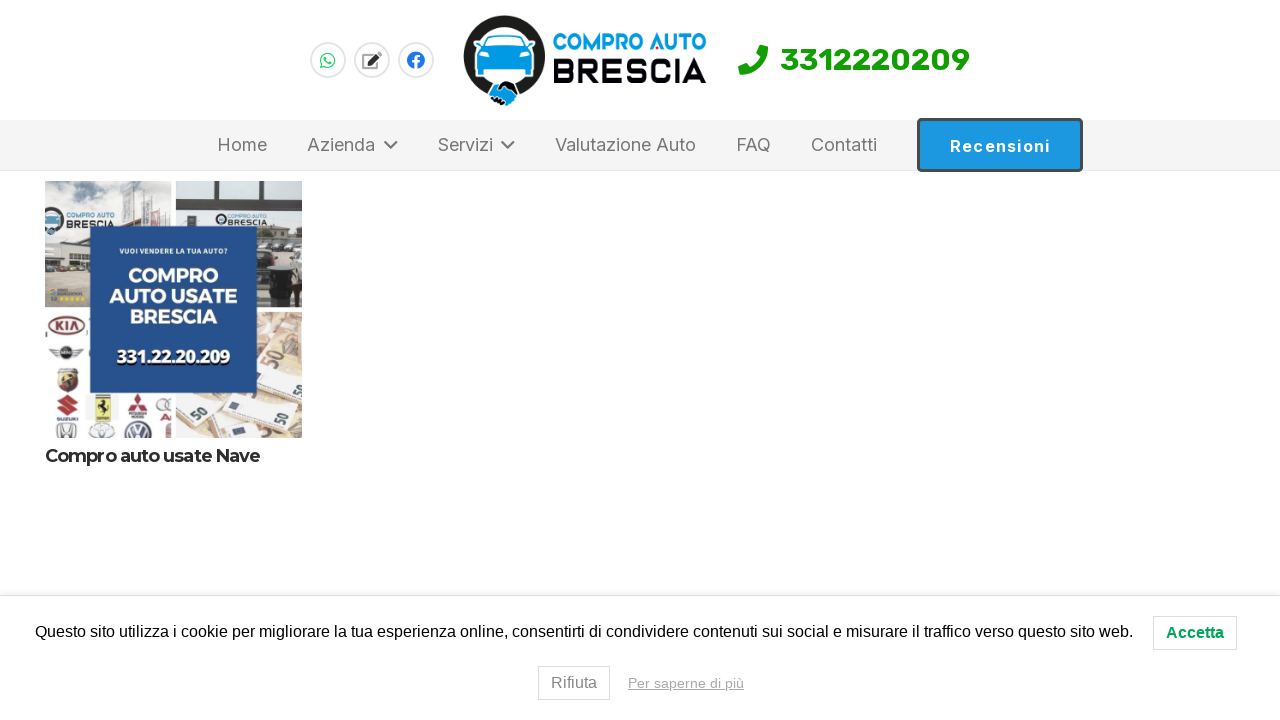

--- FILE ---
content_type: text/css; charset=utf-8
request_url: https://comproautobrescia.com/wp-content/cache/min/1/wp-content/plugins/quform/cache/custom.css?ver=1768940206
body_size: -138
content:
.quform input[type="checkbox"],.quform input[type="radio"]{height:1.2em;width:1.2em;box-shadow:1px 1px 1px 1px rgba(232,39,9)!important}